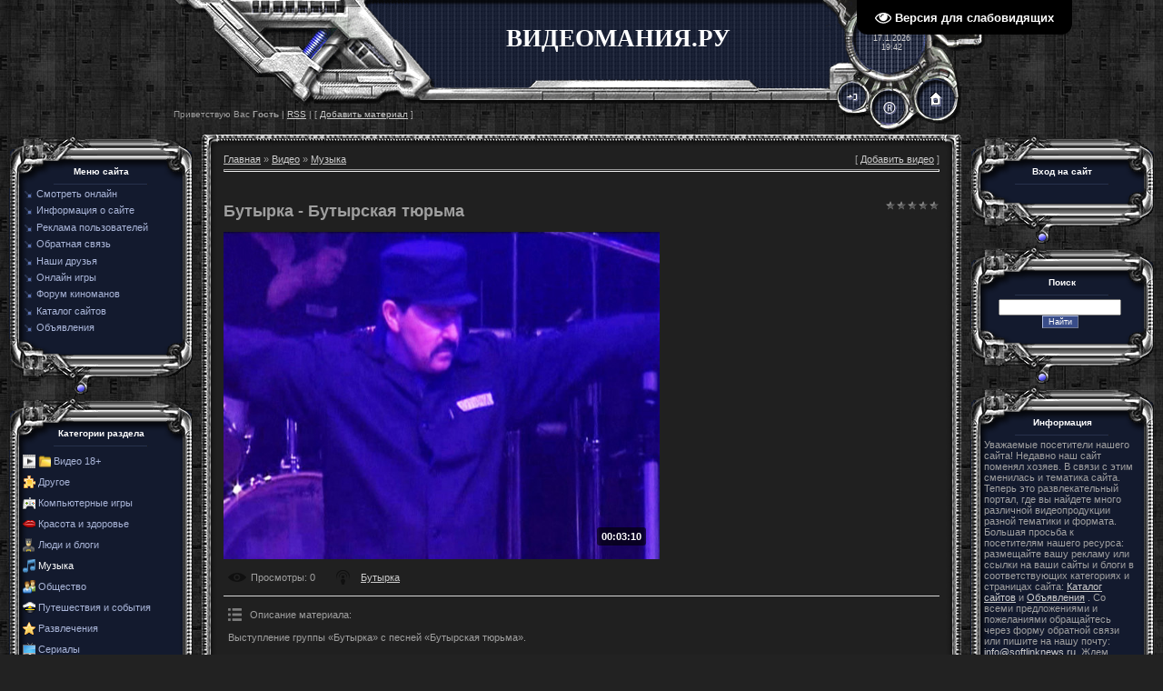

--- FILE ---
content_type: text/html; charset=UTF-8
request_url: https://www-business.ucoz.com/video/vip/5202/muzyka/butyrka_butyrskaja_tjurma
body_size: 16165
content:
<html>
<head>
<script type="text/javascript">
		var ucoz_rndid = 'bs1oCV';
		function uOnDomOrLater(f){
			if(document.readyState == 'loading') {
				if(document.addEventListener) {
					document.addEventListener('DOMContentLoaded',f);
				} else {
					window.attachEvent('onload',f);
				}
			} else {
				setTimeout(f,0);
			}
		}
	document.write('<div style="width:0px;height:0px;position:fixed;right:0px;top:0px;display:none;overflow:hidden;z-index:2147483640;margin:0;padding:0;background:none;" id="dVbs1oCV"></div>');
			var mscript=document.createElement('script');
			mscript.src="//"+location.hostname+"/?RRmFP4f29Nzgn%5E8I%3BEj3Lpd59qxgnyNC7dy%21Q7a5v3FjAfQdnW6pHXPs6QGkGrbcaAGR1a%5EJQnqmL%3BY7vDY0dCqTkTqSNQ7s%5EiRjWdlVsrt3t%21YyDieuUHzTqs%3Bjpm5DqKrP81Nz22BLaR%5EMWlGWlrxNE4Xhe01EIvNEsmH%5E824AeYAj";
			document.getElementsByTagName('head')[0].appendChild(mscript);
		    function resizeDiv(islasttry){
		        var WX,WY,BX,BY;
		        var o=document.getElementById("dVbs1oCV"),t,d;
		        if (!o) return;
		        if(typeof window.self_getsizes == 'function'){
		            var s=self_getsizes();
		            if(s.err==1 && !islasttry) return;
		            if(isNaN(s.BX)) s.BX==0;
		            if(isNaN(s.BY)) s.BY==0;
		            if(s.err==1){
		                if (!(t=document.getElementById("bannerXbs1oCV"))) return;
		                else s.BX=t.value;
		                if (!(t=document.getElementById("bannerYbs1oCV"))) return;
		                else s.BY=t.value;
		            }
		            BX=s.BX;
		            BY=s.BY;
		        }else{
		            if (!(t=document.getElementById("bannerXbs1oCV"))) return;
		            else BX=t.value;
		            if (!(t=document.getElementById("bannerYbs1oCV"))) return;
		            else BY=t.value;
		        }
		        if (!(t=document.getElementById("wrapperXbs1oCV"))) WX=0;
		        else WX=t.value;
		        if (!(t=document.getElementById("wrapperYbs1oCV"))) WY=0;
		        else WY=t.value;
		        d=document.getElementById("mainadsdvbs1oCV");
		        if(d){
		            if (BX<0) d.style.width="100%";
		            else if (BX>0) d.style.width=BX+"px";
		            if (BY<0) d.style.height="100%";
		            else if (BY>0) d.style.height=BY+"px";
		        }
		        BX=parseInt(BX)+parseInt(WX);
		        BY=parseInt(BY)+parseInt(WY);
		        if (BX<0) o.style.width="100%";
		        else if (BX>0) o.style.width=BX+"px";
		        if (BY<0) o.style.height="100%";
		        else if (BY>0) o.style.height=BY+"px";
		        o.style.display='';
		        return true;
		    }
		</script>
	<script type="text/javascript">new Image().src = "//counter.yadro.ru/hit;ucoznetdoubtful?r"+escape(document.referrer)+(screen&&";s"+screen.width+"*"+screen.height+"*"+(screen.colorDepth||screen.pixelDepth))+";u"+escape(document.URL)+";"+Date.now();</script>
	<script type="text/javascript">new Image().src = "//counter.yadro.ru/hit;ucoz_desktop_shady?r"+escape(document.referrer)+(screen&&";s"+screen.width+"*"+screen.height+"*"+(screen.colorDepth||screen.pixelDepth))+";u"+escape(document.URL)+";"+Date.now();</script>
<meta http-equiv="content-type" content="text/html; charset=UTF-8">
<title>Бутырка - Бутырская тюрьма - Музыка - Видео - Смотреть онлайн бесплатно</title>


<link type="text/css" rel="StyleSheet" href="/.s/src/css/641.css" />

	<link rel="stylesheet" href="/.s/src/base.min.css" />
	<link rel="stylesheet" href="/.s/src/layer3.min.css" />

	<script src="/.s/src/jquery-1.12.4.min.js"></script>
	
	<script src="/.s/src/uwnd.min.js"></script>
	<script src="//s761.ucoz.net/cgi/uutils.fcg?a=uSD&ca=2&ug=999&isp=0&r=0.324034286588557"></script>
	<link rel="stylesheet" href="/.s/src/ulightbox/ulightbox.min.css" />
	<link rel="stylesheet" href="/.s/src/social4.css" />
	<link rel="stylesheet" href="/.s/src/video.css" />
	<script src="/.s/src/ulightbox/ulightbox.min.js"></script>
	<script src="/.s/src/video_gfunc.js"></script>
	<script src="/.s/src/visually_impaired.min.js"></script>
	<script>
/* --- UCOZ-JS-DATA --- */
window.uCoz = {"uLightboxType":1,"language":"ru","module":"video","sign":{"7252":"Предыдущий","3125":"Закрыть","7287":"Перейти на страницу с фотографией.","5255":"Помощник","7253":"Начать слайд-шоу","5458":"Следующий","7254":"Изменить размер","7251":"Запрошенный контент не может быть загружен. Пожалуйста, попробуйте позже."},"country":"US","ssid":"236467700141604524033","site":{"id":"dwww-business","domain":null,"host":"www-business.ucoz.com"},"layerType":3};
/* --- UCOZ-JS-CODE --- */
	var uhe    = 2;
	var lng    = 'ru';
	var has    = 0;
	var imgs   = 1;
	var bg     = 1;
	var hwidth = 0;
	var bgs    = [1, 2 ];
	var fonts  = [18,20,22,24,26,28];
	var eyeSVG = '<?xml version="1.0" encoding="utf-8"?><svg width="18" height="18" viewBox="0 0 1750 1750" xmlns="http://www.w3.org/2000/svg"><path fill="#ffffff" d="M1664 960q-152-236-381-353 61 104 61 225 0 185-131.5 316.5t-316.5 131.5-316.5-131.5-131.5-316.5q0-121 61-225-229 117-381 353 133 205 333.5 326.5t434.5 121.5 434.5-121.5 333.5-326.5zm-720-384q0-20-14-34t-34-14q-125 0-214.5 89.5t-89.5 214.5q0 20 14 34t34 14 34-14 14-34q0-86 61-147t147-61q20 0 34-14t14-34zm848 384q0 34-20 69-140 230-376.5 368.5t-499.5 138.5-499.5-139-376.5-368q-20-35-20-69t20-69q140-229 376.5-368t499.5-139 499.5 139 376.5 368q20 35 20 69z"/></svg>';
	jQuery(function ($) {
		document.body.insertAdjacentHTML('afterBegin', '<a id="uhvb" class="in-body top-right" style="background-color:#000000; color:#ffffff; " href="javascript:;" onclick="uvcl();" itemprop="copy">'+eyeSVG+' <b>Версия для слабовидящих</b></a>');
		uhpv(has);
	});
	

		function eRateEntry(select, id, a = 65, mod = 'video', mark = +select.value, path = '', ajax, soc) {
			if (mod == 'shop') { path = `/${ id }/edit`; ajax = 2; }
			( !!select ? confirm(select.selectedOptions[0].textContent.trim() + '?') : true )
			&& _uPostForm('', { type:'POST', url:'/' + mod + path, data:{ a, id, mark, mod, ajax, ...soc } });
		}

		function updateRateControls(id, newRate) {
			let entryItem = self['entryID' + id] || self['comEnt' + id];
			let rateWrapper = entryItem.querySelector('.u-rate-wrapper');
			if (rateWrapper && newRate) rateWrapper.innerHTML = newRate;
			if (entryItem) entryItem.querySelectorAll('.u-rate-btn').forEach(btn => btn.remove())
		}

		var usrarids = {};
		function ustarrating(id, mark, o_type = 'vi') {
			if (!usrarids[id] && mark) {
				usrarids[id] = 1;
				$('.u-star-li-' + id).hide();
				_uPostForm('', { type:'POST', url:'/video/', data:{ a:65, id, mark, o_type } });
			}
		}
 function uSocialLogin(t) {
			var params = {"yandex":{"width":870,"height":515},"facebook":{"height":520,"width":950},"ok":{"height":390,"width":710},"google":{"height":600,"width":700},"vkontakte":{"height":400,"width":790}};
			var ref = escape(location.protocol + '//' + ('www-business.ucoz.com' || location.hostname) + location.pathname + ((location.hash ? ( location.search ? location.search + '&' : '?' ) + 'rnd=' + Date.now() + location.hash : ( location.search || '' ))));
			window.open('/'+t+'?ref='+ref,'conwin','width='+params[t].width+',height='+params[t].height+',status=1,resizable=1,left='+parseInt((screen.availWidth/2)-(params[t].width/2))+',top='+parseInt((screen.availHeight/2)-(params[t].height/2)-20)+'screenX='+parseInt((screen.availWidth/2)-(params[t].width/2))+',screenY='+parseInt((screen.availHeight/2)-(params[t].height/2)-20));
			return false;
		}
		function TelegramAuth(user){
			user['a'] = 9; user['m'] = 'telegram';
			_uPostForm('', {type: 'POST', url: '/index/sub', data: user});
		}
function loginPopupForm(params = {}) { new _uWnd('LF', ' ', -250, -100, { closeonesc:1, resize:1 }, { url:'/index/40' + (params.urlParams ? '?'+params.urlParams : '') }) }
/* --- UCOZ-JS-END --- */
</script>

	<style>.UhideBlock{display:none; }</style>
</head>

<body style="background:url('/.s/t/641/1.gif') #222222; margin:0px; padding:0px;">
<div id="utbr8214" rel="s761"></div>
<map name="map1"><area href="http://www-business.ucoz.com/" shape=rect coords="20,17,32,30" alt="Главная"></map>
<map name="map2"><area href="" shape=rect coords="16,25,26,41" alt="Мой профиль"></map>
<map name="map3"><area href="/register" shape=rect coords="14,27,27,41" alt="Регистрация"></map>
<map name="map4"><area href="/index/10" shape=rect coords="23,18,35,25" alt="Выход"></map>
<map name="map5"><area href="javascript:;" rel="nofollow" onclick="loginPopupForm(); return false;" shape=rect coords="23,18,35,25" alt="Вход"></map>


<!--U1AHEADER1Z--><table border="0" cellpadding="0" cellspacing="0" width="100%"><tbody><tr><td align="center" width="100%"><table border="0" cellpadding="0" cellspacing="0">
<tbody><tr>
<td height="85" width="261"><img src="/.s/t/641/2.gif" border="0"></td>
<td style="background:url('/.s/t/641/3.gif');" align="center" width="457"><span style="color:#FFFFFF;font:20pt bold Verdana,Tahoma;"><b><!-- <logo> -->ВИДЕОМАНИЯ.РУ<!-- </logo> --></b></span></td>
<td style="background:url('/.s/t/641/4.gif');font-size:9px;padding-right:35px;"><div style="color:#CCCCCC;text-align:center;">Суббота<br>17.1.2026<br>19:42</div></td>
</tr>
<tr><td colspan="2" style="background:url('/.s/t/641/5.gif');font-size:10px; padding-top:30px;" height="63" width="718"><!--<s5212>-->Приветствую Вас<!--</s>--> <b>Гость</b> | <a href="/video/virss">RSS</a> | [ <a href="http://softlinknews.ru/news/0-0-0-0-1" target="_blank">Добавить материал</a> ]<div><br></div></td>
<td style="background:url('/.s/t/641/6.gif');" height="63" width="180"><img src="/.s/t/641/8.gif" border="0" usemap="#map5" alt="Вход"><img src="/.s/t/641/10.gif" border="0" usemap="#map3" alt="Регистрация"><img src="/.s/t/641/11.gif" usemap="#map1" alt="Главная" border="0"></td>
</tr>
</tbody></table></td></tr></tbody></table><!--/U1AHEADER1Z-->

<table cellpadding="0" cellspacing="0" border="0" width="100%" style="padding: 0 10px;"><tr><td width="100%" align="center">

<!-- <middle> -->
<table border="0" cellpadding="0" cellspacing="0" width="100%">
<tr>
<td valign="top" width="202">
<!--U1CLEFTER1Z-->
<!-- <block1> -->

<table border="0" cellpadding="0" cellspacing="0" width="202">
<tr><td height="59" style="background:url('/.s/t/641/12.gif');color:#FFFFFF;padding-top:35px;font-size:10px;" align="center" valign="top"><b><!-- <bt> --><!--<s5184>-->Меню сайта<!--</s>--><!-- </bt> --></b></td></tr>
<tr><td style="background:url('/.s/t/641/13.gif') #131A2E;padding:0 20px 0 15px;"><!-- <bc> --><div id="uMenuDiv1" class="uMenuV" style="position:relative;"><ul class="uMenuRoot">
<li><div class="umn-tl"><div class="umn-tr"><div class="umn-tc"></div></div></div><div class="umn-ml"><div class="umn-mr"><div class="umn-mc"><div class="uMenuItem"><a href="http://www-business.ucoz.com/"><span>Смотреть онлайн</span></a></div></div></div></div><div class="umn-bl"><div class="umn-br"><div class="umn-bc"><div class="umn-footer"></div></div></div></div></li>
<li><div class="umn-tl"><div class="umn-tr"><div class="umn-tc"></div></div></div><div class="umn-ml"><div class="umn-mr"><div class="umn-mc"><div class="uMenuItem"><a href="http://www-business.ucoz.com/index/0-2"><span>Информация о сайте</span></a></div></div></div></div><div class="umn-bl"><div class="umn-br"><div class="umn-bc"><div class="umn-footer"></div></div></div></div></li>
<li><div class="umn-tl"><div class="umn-tr"><div class="umn-tc"></div></div></div><div class="umn-ml"><div class="umn-mr"><div class="umn-mc"><div class="uMenuItem"><a href="http://www-business.ucoz.com/publ/"><span>Реклама пользователей</span></a></div></div></div></div><div class="umn-bl"><div class="umn-br"><div class="umn-bc"><div class="umn-footer"></div></div></div></div></li>
<li><div class="umn-tl"><div class="umn-tr"><div class="umn-tc"></div></div></div><div class="umn-ml"><div class="umn-mr"><div class="umn-mc"><div class="uMenuItem"><a href="http://www-business.ucoz.com/index/0-3"><span>Обратная связь</span></a></div></div></div></div><div class="umn-bl"><div class="umn-br"><div class="umn-bc"><div class="umn-footer"></div></div></div></div></li>
<li><div class="umn-tl"><div class="umn-tr"><div class="umn-tc"></div></div></div><div class="umn-ml"><div class="umn-mr"><div class="umn-mc"><div class="uMenuItem"><a href="http://www-business.ucoz.com/index/0-5"><span>Наши друзья</span></a></div></div></div></div><div class="umn-bl"><div class="umn-br"><div class="umn-bc"><div class="umn-footer"></div></div></div></div></li>
<li><div class="umn-tl"><div class="umn-tr"><div class="umn-tc"></div></div></div><div class="umn-ml"><div class="umn-mr"><div class="umn-mc"><div class="uMenuItem"><a href="/stuff/"><span>Онлайн игры</span></a></div></div></div></div><div class="umn-bl"><div class="umn-br"><div class="umn-bc"><div class="umn-footer"></div></div></div></div></li>
<li><div class="umn-tl"><div class="umn-tr"><div class="umn-tc"></div></div></div><div class="umn-ml"><div class="umn-mr"><div class="umn-mc"><div class="uMenuItem"><a href="/forum"><span>Форум киноманов</span></a></div></div></div></div><div class="umn-bl"><div class="umn-br"><div class="umn-bc"><div class="umn-footer"></div></div></div></div></li>
<li><div class="umn-tl"><div class="umn-tr"><div class="umn-tc"></div></div></div><div class="umn-ml"><div class="umn-mr"><div class="umn-mc"><div class="uMenuItem"><a href="http://softlinknews.ru/dir/"><span>Каталог сайтов</span></a></div></div></div></div><div class="umn-bl"><div class="umn-br"><div class="umn-bc"><div class="umn-footer"></div></div></div></div></li>
<li><div class="umn-tl"><div class="umn-tr"><div class="umn-tc"></div></div></div><div class="umn-ml"><div class="umn-mr"><div class="umn-mc"><div class="uMenuItem"><a href="http://softlinknews.ru/board/"><span>Объявления</span></a></div></div></div></div><div class="umn-bl"><div class="umn-br"><div class="umn-bc"><div class="umn-footer"></div></div></div></div></li></ul></div><script>$(function(){_uBuildMenu('#uMenuDiv1',0,document.location.href+'/','uMenuItemA','uMenuArrow',2500);})</script><!-- </bc> --></td></tr>
<tr><td><img src="/.s/t/641/14.gif" border="0"></td>
</table>

<!-- </block1> -->

<!-- <block2> -->

<!-- </block2> -->

<!-- <block3> -->

<table border="0" cellpadding="0" cellspacing="0" width="202">
<tr><td height="59" style="background:url('/.s/t/641/12.gif');color:#FFFFFF;padding-top:35px;font-size:10px;" align="center" valign="top"><b><!-- <bt> --><!--<s5351>-->Категории раздела<!--</s>--><!-- </bt> --></b></td></tr>
<tr><td style="background:url('/.s/t/641/13.gif') #131A2E;padding:0 20px 0 15px;"><!-- <bc> -->
	<div id="video_category_block" style='width:auto'>
	<div id="video_category_top" style="background:right top no-repeat">
		
		<div id="video_category_row15" class='category_row'>
			<div id="video_category_row15_wrapper"  class='category_row_wrapper'>
				<div id="video_category_row15_preicon" style="background-image:url(/.s/img/vi/deficon/def_cat.png); background-position: 1% 50%;cursor:default;" class="category_row_img">&nbsp;&nbsp;&nbsp;&nbsp;</div>
				<div id="video_category_row15_trigger" style="background-image:url(/.s/img/vi/deficon/c_p.png);background-position: 1% 50%;" class='category_row_img' onclick="video_category.tr_group(15,0)">&nbsp;&nbsp;&nbsp;&nbsp;</div>
				<div id="video_category_row15_name" class='category_row_text'>
					<a class='catName' href="/video/vic/video_18" >Видео 18+</a>
				</div>
				
			</div>
		</div><div id="video_category_15" class="category_block" style=padding-left:32px;>
		<div id="video_category_row16" class='category_row'>
			<div id="video_category_row16_wrapper"  class='category_row_wrapper'>
				
				
				<div id="video_category_row16_name" class='category_row_text'>
					<a class='catName' href="/video/vic/video_18/seks_s_molodymi_devushkami" >Секс с молодыми девушками</a>
				</div>
				
			</div>
		</div>
		<div id="video_category_row17" class='category_row'>
			<div id="video_category_row17_wrapper"  class='category_row_wrapper'>
				
				
				<div id="video_category_row17_name" class='category_row_text'>
					<a class='catName' href="/video/vic/video_18/ehrotika_bez_cenzury" >Эротика (без цензуры)</a>
				</div>
				
			</div>
		</div></div>
		<div id="video_category_row14" class='category_row'>
			<div id="video_category_row14_wrapper"  class='category_row_wrapper'>
				<div id="video_category_row14_preicon" style="background-image:url(/.s/img/vi/deficon/def_14.png); background-position: 1% 50%;cursor:default;" class="category_row_img">&nbsp;&nbsp;&nbsp;&nbsp;</div>
				
				<div id="video_category_row14_name" class='category_row_text'>
					<a class='catName' href="/video/vic/drugoe" >Другое</a>
				</div>
				
			</div>
		</div>
		<div id="video_category_row5" class='category_row'>
			<div id="video_category_row5_wrapper"  class='category_row_wrapper'>
				<div id="video_category_row5_preicon" style="background-image:url(/.s/img/vi/deficon/def_5.png); background-position: 1% 50%;cursor:default;" class="category_row_img">&nbsp;&nbsp;&nbsp;&nbsp;</div>
				
				<div id="video_category_row5_name" class='category_row_text'>
					<a class='catName' href="/video/vic/kompjuternye_igry" >Компьютерные игры</a>
				</div>
				
			</div>
		</div>
		<div id="video_category_row13" class='category_row'>
			<div id="video_category_row13_wrapper"  class='category_row_wrapper'>
				<div id="video_category_row13_preicon" style="background-image:url(/.s/img/vi/deficon/def_13.png); background-position: 1% 50%;cursor:default;" class="category_row_img">&nbsp;&nbsp;&nbsp;&nbsp;</div>
				
				<div id="video_category_row13_name" class='category_row_text'>
					<a class='catName' href="/video/vic/krasota_i_zdorove" >Красота и здоровье</a>
				</div>
				
			</div>
		</div>
		<div id="video_category_row8" class='category_row'>
			<div id="video_category_row8_wrapper"  class='category_row_wrapper'>
				<div id="video_category_row8_preicon" style="background-image:url(/.s/img/vi/deficon/def_8.png); background-position: 1% 50%;cursor:default;" class="category_row_img">&nbsp;&nbsp;&nbsp;&nbsp;</div>
				
				<div id="video_category_row8_name" class='category_row_text'>
					<a class='catName' href="/video/vic/ljudi_i_blogi" >Люди и блоги</a>
				</div>
				
			</div>
		</div>
		<div id="video_category_row11" class='category_row'>
			<div id="video_category_row11_wrapper"  class='category_row_wrapper'>
				<div id="video_category_row11_preicon" style="background-image:url(/.s/img/vi/deficon/def_11.png); background-position: 1% 50%;cursor:default;" class="category_row_img">&nbsp;&nbsp;&nbsp;&nbsp;</div>
				
				<div id="video_category_row11_name" class='category_row_text'>
					<a class='catNameActive' href="/video/vic/muzyka" >Музыка</a>
				</div>
				
			</div>
		</div>
		<div id="video_category_row7" class='category_row'>
			<div id="video_category_row7_wrapper"  class='category_row_wrapper'>
				<div id="video_category_row7_preicon" style="background-image:url(/.s/img/vi/deficon/def_7.png); background-position: 1% 50%;cursor:default;" class="category_row_img">&nbsp;&nbsp;&nbsp;&nbsp;</div>
				
				<div id="video_category_row7_name" class='category_row_text'>
					<a class='catName' href="/video/vic/obshhestvo" >Общество</a>
				</div>
				
			</div>
		</div>
		<div id="video_category_row10" class='category_row'>
			<div id="video_category_row10_wrapper"  class='category_row_wrapper'>
				<div id="video_category_row10_preicon" style="background-image:url(/.s/img/vi/deficon/def_10.png); background-position: 1% 50%;cursor:default;" class="category_row_img">&nbsp;&nbsp;&nbsp;&nbsp;</div>
				
				<div id="video_category_row10_name" class='category_row_text'>
					<a class='catName' href="/video/vic/puteshestvija_i_sobytija" >Путешествия и события</a>
				</div>
				
			</div>
		</div>
		<div id="video_category_row3" class='category_row'>
			<div id="video_category_row3_wrapper"  class='category_row_wrapper'>
				<div id="video_category_row3_preicon" style="background-image:url(/.s/img/vi/deficon/def_3.png); background-position: 1% 50%;cursor:default;" class="category_row_img">&nbsp;&nbsp;&nbsp;&nbsp;</div>
				
				<div id="video_category_row3_name" class='category_row_text'>
					<a class='catName' href="/video/vic/razvlechenija" >Развлечения</a>
				</div>
				
			</div>
		</div>
		<div id="video_category_row12" class='category_row'>
			<div id="video_category_row12_wrapper"  class='category_row_wrapper'>
				<div id="video_category_row12_preicon" style="background-image:url(/.s/img/vi/deficon/def_12.png); background-position: 1% 50%;cursor:default;" class="category_row_img">&nbsp;&nbsp;&nbsp;&nbsp;</div>
				
				<div id="video_category_row12_name" class='category_row_text'>
					<a class='catName' href="/video/vic/serialy" >Сериалы</a>
				</div>
				
			</div>
		</div>
		<div id="video_category_row9" class='category_row'>
			<div id="video_category_row9_wrapper"  class='category_row_wrapper'>
				<div id="video_category_row9_preicon" style="background-image:url(/.s/img/vi/deficon/def_9.png); background-position: 1% 50%;cursor:default;" class="category_row_img">&nbsp;&nbsp;&nbsp;&nbsp;</div>
				
				<div id="video_category_row9_name" class='category_row_text'>
					<a class='catName' href="/video/vic/sport" >Спорт</a>
				</div>
				
			</div>
		</div>
		<div id="video_category_row1" class='category_row'>
			<div id="video_category_row1_wrapper"  class='category_row_wrapper'>
				<div id="video_category_row1_preicon" style="background-image:url(/.s/img/vi/deficon/def_1.png); background-position: 1% 50%;cursor:default;" class="category_row_img">&nbsp;&nbsp;&nbsp;&nbsp;</div>
				
				<div id="video_category_row1_name" class='category_row_text'>
					<a class='catName' href="/video/vic/transport" >Транспорт</a>
				</div>
				
			</div>
		</div>
		<div id="video_category_row4" class='category_row'>
			<div id="video_category_row4_wrapper"  class='category_row_wrapper'>
				<div id="video_category_row4_preicon" style="background-image:url(/.s/img/vi/deficon/def_4.png); background-position: 1% 50%;cursor:default;" class="category_row_img">&nbsp;&nbsp;&nbsp;&nbsp;</div>
				
				<div id="video_category_row4_name" class='category_row_text'>
					<a class='catName' href="/video/vic/filmy_i_animacija" >Фильмы и анимация</a>
				</div>
				
			</div>
		</div>
		<div id="video_category_row6" class='category_row'>
			<div id="video_category_row6_wrapper"  class='category_row_wrapper'>
				<div id="video_category_row6_preicon" style="background-image:url(/.s/img/vi/deficon/def_6.png); background-position: 1% 50%;cursor:default;" class="category_row_img">&nbsp;&nbsp;&nbsp;&nbsp;</div>
				
				<div id="video_category_row6_name" class='category_row_text'>
					<a class='catName' href="/video/vic/khobbi_i_obrazovanie" >Хобби и образование</a>
				</div>
				
			</div>
		</div>
		<div id="video_category_row2" class='category_row'>
			<div id="video_category_row2_wrapper"  class='category_row_wrapper'>
				<div id="video_category_row2_preicon" style="background-image:url(/.s/img/vi/deficon/def_2.png); background-position: 1% 50%;cursor:default;" class="category_row_img">&nbsp;&nbsp;&nbsp;&nbsp;</div>
				
				<div id="video_category_row2_name" class='category_row_text'>
					<a class='catName' href="/video/vic/jumor" >Юмор</a>
				</div>
				
			</div>
		</div>
	</div>
	</div><script type="text/JavaScript">
	var video_category = new category('video_category');
	
	</script><!-- </bc> --></td></tr>
<tr><td><img src="/.s/t/641/14.gif" border="0"></td>
</table>

<!-- </block3> -->

<!-- <block4> -->

<table border="0" cellpadding="0" cellspacing="0" width="202">
<tr><td height="59" style="background:url('/.s/t/641/12.gif');color:#FFFFFF;padding-top:35px;font-size:10px;" align="center" valign="top"><b><!-- <bt> --><!--<s6439>-->Категории каналов<!--</s>--><!-- </bt> --></b></td></tr>
<tr><td style="background:url('/.s/t/641/13.gif') #131A2E;padding:0 20px 0 15px;"><!-- <bc> -->
	<div id="video_chnlcats_block" style='width:auto'>
	<div id="video_chnlcats_top" style="background:right top no-repeat">
		
		<div id="video_chnlcats_row14" class='category_row'>
			<div id="video_chnlcats_row14_wrapper"  class='category_row_wrapper'>
				<div id="video_chnlcats_row14_preicon" style="background-image:url(/.s/img/vi/deficon/def_14.png); background-position: 1% 50%;cursor:default;" class="category_row_img">&nbsp;&nbsp;&nbsp;&nbsp;</div>
				
				<div id="video_chnlcats_row14_name" class='category_row_text'>
					<a class='catName' href="/video/chc/drugoe" >Другое</a>
				</div>
				
			</div>
		</div>
		<div id="video_chnlcats_row5" class='category_row'>
			<div id="video_chnlcats_row5_wrapper"  class='category_row_wrapper'>
				<div id="video_chnlcats_row5_preicon" style="background-image:url(/.s/img/vi/deficon/def_5.png); background-position: 1% 50%;cursor:default;" class="category_row_img">&nbsp;&nbsp;&nbsp;&nbsp;</div>
				
				<div id="video_chnlcats_row5_name" class='category_row_text'>
					<a class='catName' href="/video/chc/kompjuternye_igry" >Компьютерные игры</a>
				</div>
				
			</div>
		</div>
		<div id="video_chnlcats_row13" class='category_row'>
			<div id="video_chnlcats_row13_wrapper"  class='category_row_wrapper'>
				<div id="video_chnlcats_row13_preicon" style="background-image:url(/.s/img/vi/deficon/def_13.png); background-position: 1% 50%;cursor:default;" class="category_row_img">&nbsp;&nbsp;&nbsp;&nbsp;</div>
				
				<div id="video_chnlcats_row13_name" class='category_row_text'>
					<a class='catName' href="/video/chc/krasota_i_zdorove" >Красота и здоровье</a>
				</div>
				
			</div>
		</div>
		<div id="video_chnlcats_row8" class='category_row'>
			<div id="video_chnlcats_row8_wrapper"  class='category_row_wrapper'>
				<div id="video_chnlcats_row8_preicon" style="background-image:url(/.s/img/vi/deficon/def_8.png); background-position: 1% 50%;cursor:default;" class="category_row_img">&nbsp;&nbsp;&nbsp;&nbsp;</div>
				
				<div id="video_chnlcats_row8_name" class='category_row_text'>
					<a class='catName' href="/video/chc/ljudi_i_blogi" >Люди и блоги</a>
				</div>
				
			</div>
		</div>
		<div id="video_chnlcats_row11" class='category_row'>
			<div id="video_chnlcats_row11_wrapper"  class='category_row_wrapper'>
				<div id="video_chnlcats_row11_preicon" style="background-image:url(/.s/img/vi/deficon/def_11.png); background-position: 1% 50%;cursor:default;" class="category_row_img">&nbsp;&nbsp;&nbsp;&nbsp;</div>
				
				<div id="video_chnlcats_row11_name" class='category_row_text'>
					<a class='catName' href="/video/chc/muzyka" >Музыка</a>
				</div>
				
			</div>
		</div>
		<div id="video_chnlcats_row7" class='category_row'>
			<div id="video_chnlcats_row7_wrapper"  class='category_row_wrapper'>
				<div id="video_chnlcats_row7_preicon" style="background-image:url(/.s/img/vi/deficon/def_7.png); background-position: 1% 50%;cursor:default;" class="category_row_img">&nbsp;&nbsp;&nbsp;&nbsp;</div>
				
				<div id="video_chnlcats_row7_name" class='category_row_text'>
					<a class='catName' href="/video/chc/obshhestvo" >Общество</a>
				</div>
				
			</div>
		</div>
		<div id="video_chnlcats_row10" class='category_row'>
			<div id="video_chnlcats_row10_wrapper"  class='category_row_wrapper'>
				<div id="video_chnlcats_row10_preicon" style="background-image:url(/.s/img/vi/deficon/def_10.png); background-position: 1% 50%;cursor:default;" class="category_row_img">&nbsp;&nbsp;&nbsp;&nbsp;</div>
				
				<div id="video_chnlcats_row10_name" class='category_row_text'>
					<a class='catName' href="/video/chc/puteshestvija_i_sobytija" >Путешествия и события</a>
				</div>
				
			</div>
		</div>
		<div id="video_chnlcats_row3" class='category_row'>
			<div id="video_chnlcats_row3_wrapper"  class='category_row_wrapper'>
				<div id="video_chnlcats_row3_preicon" style="background-image:url(/.s/img/vi/deficon/def_3.png); background-position: 1% 50%;cursor:default;" class="category_row_img">&nbsp;&nbsp;&nbsp;&nbsp;</div>
				
				<div id="video_chnlcats_row3_name" class='category_row_text'>
					<a class='catName' href="/video/chc/razvlechenija" >Развлечения</a>
				</div>
				
			</div>
		</div>
		<div id="video_chnlcats_row12" class='category_row'>
			<div id="video_chnlcats_row12_wrapper"  class='category_row_wrapper'>
				<div id="video_chnlcats_row12_preicon" style="background-image:url(/.s/img/vi/deficon/def_12.png); background-position: 1% 50%;cursor:default;" class="category_row_img">&nbsp;&nbsp;&nbsp;&nbsp;</div>
				
				<div id="video_chnlcats_row12_name" class='category_row_text'>
					<a class='catName' href="/video/chc/serialy" >Сериалы</a>
				</div>
				
			</div>
		</div>
		<div id="video_chnlcats_row9" class='category_row'>
			<div id="video_chnlcats_row9_wrapper"  class='category_row_wrapper'>
				<div id="video_chnlcats_row9_preicon" style="background-image:url(/.s/img/vi/deficon/def_9.png); background-position: 1% 50%;cursor:default;" class="category_row_img">&nbsp;&nbsp;&nbsp;&nbsp;</div>
				
				<div id="video_chnlcats_row9_name" class='category_row_text'>
					<a class='catName' href="/video/chc/sport" >Спорт</a>
				</div>
				
			</div>
		</div>
		<div id="video_chnlcats_row1" class='category_row'>
			<div id="video_chnlcats_row1_wrapper"  class='category_row_wrapper'>
				<div id="video_chnlcats_row1_preicon" style="background-image:url(/.s/img/vi/deficon/def_1.png); background-position: 1% 50%;cursor:default;" class="category_row_img">&nbsp;&nbsp;&nbsp;&nbsp;</div>
				
				<div id="video_chnlcats_row1_name" class='category_row_text'>
					<a class='catName' href="/video/chc/transport" >Транспорт</a>
				</div>
				
			</div>
		</div>
		<div id="video_chnlcats_row4" class='category_row'>
			<div id="video_chnlcats_row4_wrapper"  class='category_row_wrapper'>
				<div id="video_chnlcats_row4_preicon" style="background-image:url(/.s/img/vi/deficon/def_4.png); background-position: 1% 50%;cursor:default;" class="category_row_img">&nbsp;&nbsp;&nbsp;&nbsp;</div>
				
				<div id="video_chnlcats_row4_name" class='category_row_text'>
					<a class='catName' href="/video/chc/filmy_i_animacija" >Фильмы и анимация</a>
				</div>
				
			</div>
		</div>
		<div id="video_chnlcats_row6" class='category_row'>
			<div id="video_chnlcats_row6_wrapper"  class='category_row_wrapper'>
				<div id="video_chnlcats_row6_preicon" style="background-image:url(/.s/img/vi/deficon/def_6.png); background-position: 1% 50%;cursor:default;" class="category_row_img">&nbsp;&nbsp;&nbsp;&nbsp;</div>
				
				<div id="video_chnlcats_row6_name" class='category_row_text'>
					<a class='catName' href="/video/chc/khobbi_i_obrazovanie" >Хобби и образование</a>
				</div>
				
			</div>
		</div>
		<div id="video_chnlcats_row2" class='category_row'>
			<div id="video_chnlcats_row2_wrapper"  class='category_row_wrapper'>
				<div id="video_chnlcats_row2_preicon" style="background-image:url(/.s/img/vi/deficon/def_2.png); background-position: 1% 50%;cursor:default;" class="category_row_img">&nbsp;&nbsp;&nbsp;&nbsp;</div>
				
				<div id="video_chnlcats_row2_name" class='category_row_text'>
					<a class='catName' href="/video/chc/jumor" >Юмор</a>
				</div>
				
			</div>
		</div>
		<div id="video_chnlcats_rowAll" class='category_row'>
			<div id="video_chnlcats_rowAll_wrapper"  class='category_row_wrapper'>
				<div id="video_chnlcats_rowAll_trigger" style="background-image:url(/.s/img/vi/deficon/all_ch.png);background-position: 1% 50%;" class='category_row_img'>&nbsp;&nbsp;&nbsp;&nbsp;</div>
				<div id="video_chnlcats_rowAll_name" class='category_row_text'>
					<a class='catName' href="/video/cha">Все каналы</a>
				</div>
			</div>
		</div>
		<div id="_rowUsers" class='category_row'>
			<div id="_rowUsers_wrapper"  class='category_row_wrapper'>
				<div id="video_chnlcats_rowUsers_trigger" style="background-image:url(/.s/img/vi/deficon/u_ch.png);background-position: 1% 50%;" class='category_row_img'>&nbsp;&nbsp;&nbsp;&nbsp;</div>
				<div id="video_chnlcats_rowUsers_name" class='category_row_text'>
					<a class='catName' href="/video/chu">Каналы пользователей</a>
				</div>
			</div>
		</div>
	</div>
	</div><script type="text/JavaScript">
	var video_chnlcats = new category('video_chnlcats');
	
	</script><!-- </bc> --></td></tr>
<tr><td><img src="/.s/t/641/14.gif" border="0"></td>
</table>

<!-- </block4> -->

<!-- <block5> -->

<!-- </block5> -->

<!-- <block6> -->

<table border="0" cellpadding="0" cellspacing="0" width="202">
<tr><td height="59" style="background:url('/.s/t/641/12.gif');color:#FFFFFF;padding-top:35px;font-size:10px;" align="center" valign="top"><b><!-- <bt> --><!--<s5207>-->Наш опрос<!--</s>--><!-- </bt> --></b></td></tr>
<tr><td style="background:url('/.s/t/641/13.gif') #131A2E;padding:0 20px 0 15px;"><!-- <bc> --><script>function pollnow840(){document.getElementById('PlBtn840').disabled=true;_uPostForm('pollform840',{url:'/poll/',type:'POST'});}function polll840(id,i){_uPostForm('',{url:'/poll/'+id+'-1-'+i+'-840',type:'GET'});}</script><div id="pollBlock840"><form id="pollform840" onsubmit="pollnow840();return false;">
			<div class="pollBlock">
				<div class="pollQue"><b>Оцените наш сайт</b></div>
				<div class="pollAns"><div class="answer"><input id="a8401" type="radio" name="answer" value="1" style="vertical-align:middle;" /> <label style="vertical-align:middle;display:inline;" for="a8401">Отлично</label></div>
<div class="answer"><input id="a8402" type="radio" name="answer" value="2" style="vertical-align:middle;" /> <label style="vertical-align:middle;display:inline;" for="a8402">Хорошо</label></div>
<div class="answer"><input id="a8403" type="radio" name="answer" value="3" style="vertical-align:middle;" /> <label style="vertical-align:middle;display:inline;" for="a8403">Неплохо</label></div>
<div class="answer"><input id="a8404" type="radio" name="answer" value="4" style="vertical-align:middle;" /> <label style="vertical-align:middle;display:inline;" for="a8404">Плохо</label></div>
<div class="answer"><input id="a8405" type="radio" name="answer" value="5" style="vertical-align:middle;" /> <label style="vertical-align:middle;display:inline;" for="a8405">Ужасно</label></div>

					<div id="pollSbm840" class="pollButton"><input class="pollBut" id="PlBtn840" type="submit" value="Оценить" /></div>
					<input type="hidden" name="ssid" value="236467700141604524033" />
					<input type="hidden" name="id"   value="1" />
					<input type="hidden" name="a"    value="1" />
					<input type="hidden" name="ajax" value="840" /></div>
				<div class="pollLnk"> <a href="javascript:;" rel="nofollow" onclick="new _uWnd('PollR','Результаты опроса',660,200,{closeonesc:1,maxh:400},{url:'/poll/1'});return false;">Результаты</a> | <a href="javascript:;" rel="nofollow" onclick="new _uWnd('PollA','Архив опросов',660,250,{closeonesc:1,maxh:400,max:1,min:1},{url:'/poll/0-2'});return false;">Архив опросов</a> </div>
				<div class="pollTot">Всего ответов: <b>18</b></div>
			</div></form></div><!-- </bc> --></td></tr>
<tr><td><img src="/.s/t/641/14.gif" border="0"></td>
</table>

<!-- </block6> -->

<!-- <block7> -->
<table border="0" cellpadding="0" cellspacing="0" width="202">
<tr><td height="59" style="background:url('/.s/t/641/12.gif');color:#FFFFFF;padding-top:35px;font-size:10px;" align="center" valign="top"><b><!-- <bt> --><!--<s5195>-->Статистика<!--</s>--><!-- </bt> --></b></td></tr>
<tr><td style="background:url('/.s/t/641/13.gif') #131A2E;padding:0 20px 0 15px;"><div align="center"><!-- <bc> --><center><a href="//yandex.ru/cy?base=0&amp;host=softlinknews.ru"><img src="//www.yandex.ru/cycounter?softlinknews.ru" width="88" height="31" alt="Индекс цитирования" border="0" /></a><p>
<!-- Yandex.Metrika informer --> <a href="https://metrika.yandex.ru/stat/?id=38287140&amp;from=informer" target="_blank" rel="nofollow"><img src="https://informer.yandex.ru/informer/38287140/3_1_FFFFFFFF_EFEFEFFF_0_pageviews" style="width:88px; height:31px; border:0;" alt="Яндекс.Метрика" title="Яндекс.Метрика: данные за сегодня (просмотры, визиты и уникальные посетители)" onclick="try{Ya.Metrika.informer({i:this,id:38287140,lang:'ru'});return false}catch(e){}" /></a> <!-- /Yandex.Metrika informer --> <!-- Yandex.Metrika counter --> <script type="text/javascript"> (function (d, w, c) { (w[c] = w[c] || []).push(function() { try { w.yaCounter38287140 = new Ya.Metrika({ id:38287140, clickmap:true, trackLinks:true, accurateTrackBounce:true, webvisor:true, trackHash:true, ecommerce:"dataLayer" }); } catch(e) { } }); var n = d.getElementsByTagName("script")[0], s = d.createElement("script"), f = function () { n.parentNode.insertBefore(s, n); }; s.type = "text/javascript"; s.async = true; s.src = "https://mc.yandex.ru/metrika/watch.js"; if (w.opera == "[object Opera]") { d.addEventListener("DOMContentLoaded", f, false); } else { f(); } })(document, window, "yandex_metrika_callbacks"); </script> <noscript><div><img src="https://mc.yandex.ru/watch/38287140" style="position:absolute; left:-9999px;" alt="" /></div></noscript> <!-- /Yandex.Metrika counter -->
<p><!-- Rating@Mail.ru counter -->
<script type="text/javascript">
var _tmr = window._tmr || (window._tmr = []);
_tmr.push({id: "1681341", type: "pageView", start: (new Date()).getTime()});
(function (d, w, id) {
 if (d.getElementById(id)) return;
 var ts = d.createElement("script"); ts.type = "text/javascript"; ts.async = true; ts.id = id;
 ts.src = (d.location.protocol == "https:" ? "https:" : "http:") + "//top-fwz1.mail.ru/js/code.js";
 var f = function () {var s = d.getElementsByTagName("script")[0]; s.parentNode.insertBefore(ts, s);};
 if (w.opera == "[object Opera]") { d.addEventListener("DOMContentLoaded", f, false); } else { f(); }
})(document, window, "topmailru-code");
</script><noscript><div style="position:absolute;left:-10000px;">
<img src="//top-fwz1.mail.ru/counter?id=1681341;js=na" style="border:0;" height="1" width="1" alt="Рейтинг@Mail.ru" />
</div></noscript>
<!-- //Rating@Mail.ru counter -->
<hr /><div class="tOnline" id="onl1">Онлайн всего: <b>1</b></div> <div class="gOnline" id="onl2">Гостей: <b>1</b></div> <div class="uOnline" id="onl3">Пользователей: <b>0</b></div></center><!-- </bc> --></div></td></tr>
<tr><td><img src="/.s/t/641/14.gif" border="0"></td>
</table>
<!-- </block7> -->
<!--/U1CLEFTER1Z-->
</td>

<td valign="top" style="padding:0 10px;">
<table border="0" cellpadding="0" cellspacing="0" width="100%">
<tr><td width="19" height="16"><img src="/.s/t/641/15.gif" border="0"></td><td style="background:url('/.s/t/641/16.gif');"></td><td width="19" height="16"><img src="/.s/t/641/17.gif" border="0"></td></tr>
<tr><td style="background:url('/.s/t/641/18.gif');"></td><td style="background:#202020;padding:5px;"><!-- <body> -->
<script>
//['original_img_url','org_width','org_height','resized_img_url','res_width','res_height']
var allEntImgs5202=[['//s761.ucoz.net/video/52/07315447.jpg','640','480','//s761.ucoz.net/video/52/07315447.jpg','200','150']];
</script>

	<script>
		function _bldCont(indx) {
			var bck=indx-1;var nxt=indx+1;
			if (bck<0){bck = allEntImgs5202.length-1;}
			if (nxt>=allEntImgs5202.length){nxt=0;}
			var imgs='';
			for (var i=0;i<allEntImgs5202.length;i++) {
				var img=i+1;
				if (allEntImgs5202[i][0].length<1){continue;}
				if (i == indx) {
					imgs += '<b class="pgSwchA">'+img+'</b> ';
				} else {
					imgs += '<a class="pgSwch" href="javascript:;" rel="nofollow" onclick="_bldCont('+i+');return false;">'+img+'</a> ';
				}
			}
			if (allEntImgs5202.length>1){imgs = '<a class="pgSwch" href="javascript:;" rel="nofollow" onclick="_bldCont('+bck+');return false;">&laquo; Back</a> '+imgs+'<a class="pgSwch" href="javascript:;" rel="nofollow" onclick="_bldCont('+nxt+');return false;">Next &raquo;</a> ';}
			var hght = parseInt(allEntImgs5202[indx][2]);
			_picsCont = '<div id="_prCont" style="position:relative;width:' + allEntImgs5202[indx][1] + 'px;height:' + hght.toString() + 'px;"><img alt="" border="0" width="' + allEntImgs5202[indx][1] + '" height="' + allEntImgs5202[indx][2] + '" src="' + allEntImgs5202[indx][0] + '"/><div align="center" style="padding:8px 0 5px 0;">'+imgs+'</div></div>';
			new _uWnd('wnd_prv',"Скриншоты",10,10,{popup:1,waitimages:300000,autosizewidth:1,hideonresize:1,autosize:1,fadetype:1,align:'center',min:0,max:0,resize:1},_picsCont);
		}
	</script>
<table border="0" cellpadding="0" cellspacing="0" width="100%">
<tr>
<td width="80%">
<a href="http://www-business.ucoz.com/"><!--<s5176>-->Главная<!--</s>--></a> &raquo; <a href="/video/"><!--<s5486>-->Видео<!--</s>--></a>&nbsp;&raquo;&nbsp;<a href="/video/vic/muzyka">Музыка</a></td>
<td align="right" style="white-space: nowrap;">[ <a href="/video/viadd/muzyka"><!--<s6496>-->Добавить видео<!--</s>--></a> ]</td>
</tr>
</table>
<hr />

<div class="v-entry-page">
<div class="vep-rating"><style>
		.u-star-ratingrateItem5202 {list-style:none;margin:0px;padding:0px;width:60px;height:12px;position:relative;background: url("/.s/img/stars/3/12.png") top left repeat-x;}
		.u-star-ratingrateItem5202 li{padding:0px;margin:0px;float:left;}
		.u-star-ratingrateItem5202 li a{display:block;width:12px;height:12px;line-height:12px;text-decoration:none;text-indent:-9000px;z-index:20;position:absolute;padding: 0px;overflow:hidden;}
		.u-star-ratingrateItem5202 li a:hover{background: url("/.s/img/stars/3/12.png") left center;z-index:2;left:0px;border:none;}
		.u-star-ratingrateItem5202 a.u-one-star{left:0px;}
		.u-star-ratingrateItem5202 a.u-one-star:hover{width:12px;}
		.u-star-ratingrateItem5202 a.u-two-stars{left:12px;}
		.u-star-ratingrateItem5202 a.u-two-stars:hover{width:24px;}
		.u-star-ratingrateItem5202 a.u-three-stars{left:24px;}
		.u-star-ratingrateItem5202 a.u-three-stars:hover{width:36px;}
		.u-star-ratingrateItem5202 a.u-four-stars{left:36px;}
		.u-star-ratingrateItem5202 a.u-four-stars:hover{width:48px;}
		.u-star-ratingrateItem5202 a.u-five-stars{left:48px;}
		.u-star-ratingrateItem5202 a.u-five-stars:hover{width:60px;}
		.u-star-ratingrateItem5202 li.u-current-rating{top:0 !important; left:0 !important;margin:0 !important;padding:0 !important;outline:none;background: url("/.s/img/stars/3/12.png") left bottom;position: absolute;height:12px !important;line-height:12px !important;display:block;text-indent:-9000px;z-index:1;}
		</style>
	<ul id="uStarRating5202" class="u-star-ratingrateItem5202" title="">
	<li class="u-current-rating" id="uCurStarRating5202" style="width:0%;"></li></ul></div>
<h1 class="vep-title">Бутырка - Бутырская тюрьма</h1>
<div class="vep-video-block">
<script>var vicode = '<iframe title=\"uCoz Video video player\" width=\"640\" height=\"480\" src=\"//pub.tvigle.ru/frame/p.htm?prt=810c5bb6f45d7e497f192f6b53fe5151&id=11252&srv=pub.tvigle.ru&modes=1&autoplay=1&wmode=transparent\" frameborder=\"0\" allowfullscreen=\"1\"></iframe>';var player={showVideo:function(){$('#videocontent').css('display','none');videoLightbox();}}</script>
<a href="javascript:void(0)" onclick="player.showVideo()" class="vep-playvideo">
<img src="//s761.ucoz.net/video/52/07315447.jpg" alt="" width="480" />
<span class="vep-playbutton"></span>
<span class="vep-length">00:03:10</span>
</a>
<div id="videocontent" class="vep-videocontent" style="display:none;"></div>
</div>
<div class="vep-details">
<span class="vep-views"><!--<s5389>-->Просмотры<!--</s>-->: 0</span>

<span class="vep-channel"><a href="/video/chp/106/muzyka">Бутырка</a>&nbsp;</span>
</div>
<div class="vep-separator"></div>
<div class="vep-descr-block">
<span class="vep-descr"><!--<s6425>-->Описание материала<!--</s>-->:</span>
<p>Выступление группы «Бутырка» с песней «Бутырская тюрьма».</p>
</div>
<div class="vep-separator"></div>

<div class="vep-screenshots">
<script type="text/javascript">
if (typeof(allEntImgs5202)!='undefined'){
var ar=Math.floor(Math.random()*allEntImgs5202.length);
document.write('<img alt="" title="Изображения" src="'+allEntImgs5202[ar][3]+'" width="'+allEntImgs5202[ar][4]+'" border="0" onclick="_bldCont1(5202,ar);" style="cursor:pointer;">');
}
</script>
</div>



<div class="vep-lang"><!--<s3857>-->Язык<!--</s>-->: Русский</div>
<div class="vep-duration"><!--<s6430>-->Длительность материала<!--</s>-->: 00:03:10</div>



 





<div class="vep-comments">

<div class="vep-separator"></div>

<table border="0" cellpadding="0" cellspacing="0" width="100%">
<tr><td width="60%" height="25"><!--<s5183>-->Всего комментариев<!--</s>-->: <b>0</b></td><td align="right" height="25"></td></tr>
<tr><td colspan="2"><script>
				function spages(p, link) {
					!!link && location.assign(atob(link));
				}
			</script>
			<div id="comments"></div>
			<div id="newEntryT"></div>
			<div id="allEntries"></div>
			<div id="newEntryB"></div><script>
			
		Object.assign(uCoz.spam ??= {}, {
			config : {
				scopeID  : 0,
				idPrefix : 'comEnt',
			},
			sign : {
				spam            : 'Спам',
				notSpam         : 'Не спам',
				hidden          : 'Спам-сообщение скрыто.',
				shown           : 'Спам-сообщение показано.',
				show            : 'Показать',
				hide            : 'Скрыть',
				admSpam         : 'Разрешить жалобы',
				admSpamTitle    : 'Разрешить пользователям сайта помечать это сообщение как спам',
				admNotSpam      : 'Это не спам',
				admNotSpamTitle : 'Пометить как не-спам, запретить пользователям жаловаться на это сообщение',
			},
		})
		
		uCoz.spam.moderPanelNotSpamClick = function(elem) {
			var waitImg = $('<img align="absmiddle" src="/.s/img/fr/EmnAjax.gif">');
			var elem = $(elem);
			elem.find('img').hide();
			elem.append(waitImg);
			var messageID = elem.attr('data-message-id');
			var notSpam   = elem.attr('data-not-spam') ? 0 : 1; // invert - 'data-not-spam' should contain CURRENT 'notspam' status!

			$.post('/index/', {
				a          : 101,
				scope_id   : uCoz.spam.config.scopeID,
				message_id : messageID,
				not_spam   : notSpam
			}).then(function(response) {
				waitImg.remove();
				elem.find('img').show();
				if (response.error) {
					alert(response.error);
					return;
				}
				if (response.status == 'admin_message_not_spam') {
					elem.attr('data-not-spam', true).find('img').attr('src', '/.s/img/spamfilter/notspam-active.gif');
					$('#del-as-spam-' + messageID).hide();
				} else {
					elem.removeAttr('data-not-spam').find('img').attr('src', '/.s/img/spamfilter/notspam.gif');
					$('#del-as-spam-' + messageID).show();
				}
				//console.log(response);
			});

			return false;
		};

		uCoz.spam.report = function(scopeID, messageID, notSpam, callback, context) {
			return $.post('/index/', {
				a: 101,
				scope_id   : scopeID,
				message_id : messageID,
				not_spam   : notSpam
			}).then(function(response) {
				if (callback) {
					callback.call(context || window, response, context);
				} else {
					window.console && console.log && console.log('uCoz.spam.report: message #' + messageID, response);
				}
			});
		};

		uCoz.spam.reportDOM = function(event) {
			if (event.preventDefault ) event.preventDefault();
			var elem      = $(this);
			if (elem.hasClass('spam-report-working') ) return false;
			var scopeID   = uCoz.spam.config.scopeID;
			var messageID = elem.attr('data-message-id');
			var notSpam   = elem.attr('data-not-spam');
			var target    = elem.parents('.report-spam-target').eq(0);
			var height    = target.outerHeight(true);
			var margin    = target.css('margin-left');
			elem.html('<img src="/.s/img/wd/1/ajaxs.gif">').addClass('report-spam-working');

			uCoz.spam.report(scopeID, messageID, notSpam, function(response, context) {
				context.elem.text('').removeClass('report-spam-working');
				window.console && console.log && console.log(response); // DEBUG
				response.warning && window.console && console.warn && console.warn( 'uCoz.spam.report: warning: ' + response.warning, response );
				if (response.warning && !response.status) {
					// non-critical warnings, may occur if user reloads cached page:
					if (response.warning == 'already_reported' ) response.status = 'message_spam';
					if (response.warning == 'not_reported'     ) response.status = 'message_not_spam';
				}
				if (response.error) {
					context.target.html('<div style="height: ' + context.height + 'px; line-height: ' + context.height + 'px; color: red; font-weight: bold; text-align: center;">' + response.error + '</div>');
				} else if (response.status) {
					if (response.status == 'message_spam') {
						context.elem.text(uCoz.spam.sign.notSpam).attr('data-not-spam', '1');
						var toggle = $('#report-spam-toggle-wrapper-' + response.message_id);
						if (toggle.length) {
							toggle.find('.report-spam-toggle-text').text(uCoz.spam.sign.hidden);
							toggle.find('.report-spam-toggle-button').text(uCoz.spam.sign.show);
						} else {
							toggle = $('<div id="report-spam-toggle-wrapper-' + response.message_id + '" class="report-spam-toggle-wrapper" style="' + (context.margin ? 'margin-left: ' + context.margin : '') + '"><span class="report-spam-toggle-text">' + uCoz.spam.sign.hidden + '</span> <a class="report-spam-toggle-button" data-target="#' + uCoz.spam.config.idPrefix + response.message_id + '" href="javascript:;">' + uCoz.spam.sign.show + '</a></div>').hide().insertBefore(context.target);
							uCoz.spam.handleDOM(toggle);
						}
						context.target.addClass('report-spam-hidden').fadeOut('fast', function() {
							toggle.fadeIn('fast');
						});
					} else if (response.status == 'message_not_spam') {
						context.elem.text(uCoz.spam.sign.spam).attr('data-not-spam', '0');
						$('#report-spam-toggle-wrapper-' + response.message_id).fadeOut('fast');
						$('#' + uCoz.spam.config.idPrefix + response.message_id).removeClass('report-spam-hidden').show();
					} else if (response.status == 'admin_message_not_spam') {
						elem.text(uCoz.spam.sign.admSpam).attr('title', uCoz.spam.sign.admSpamTitle).attr('data-not-spam', '0');
					} else if (response.status == 'admin_message_spam') {
						elem.text(uCoz.spam.sign.admNotSpam).attr('title', uCoz.spam.sign.admNotSpamTitle).attr('data-not-spam', '1');
					} else {
						alert('uCoz.spam.report: unknown status: ' + response.status);
					}
				} else {
					context.target.remove(); // no status returned by the server - remove message (from DOM).
				}
			}, { elem: elem, target: target, height: height, margin: margin });

			return false;
		};

		uCoz.spam.handleDOM = function(within) {
			within = $(within || 'body');
			within.find('.report-spam-wrap').each(function() {
				var elem = $(this);
				elem.parent().prepend(elem);
			});
			within.find('.report-spam-toggle-button').not('.report-spam-handled').click(function(event) {
				if (event.preventDefault ) event.preventDefault();
				var elem    = $(this);
				var wrapper = elem.parents('.report-spam-toggle-wrapper');
				var text    = wrapper.find('.report-spam-toggle-text');
				var target  = elem.attr('data-target');
				target      = $(target);
				target.slideToggle('fast', function() {
					if (target.is(':visible')) {
						wrapper.addClass('report-spam-toggle-shown');
						text.text(uCoz.spam.sign.shown);
						elem.text(uCoz.spam.sign.hide);
					} else {
						wrapper.removeClass('report-spam-toggle-shown');
						text.text(uCoz.spam.sign.hidden);
						elem.text(uCoz.spam.sign.show);
					}
				});
				return false;
			}).addClass('report-spam-handled');
			within.find('.report-spam-remove').not('.report-spam-handled').click(function(event) {
				if (event.preventDefault ) event.preventDefault();
				var messageID = $(this).attr('data-message-id');
				del_item(messageID, 1);
				return false;
			}).addClass('report-spam-handled');
			within.find('.report-spam-btn').not('.report-spam-handled').click(uCoz.spam.reportDOM).addClass('report-spam-handled');
			window.console && console.log && console.log('uCoz.spam.handleDOM: done.');
			try { if (uCoz.manageCommentControls) { uCoz.manageCommentControls() } } catch(e) { window.console && console.log && console.log('manageCommentControls: fail.'); }

			return this;
		};
	
			uCoz.spam.handleDOM();
		</script></td></tr>
<tr><td colspan="2" align="center"></td></tr>
<tr><td colspan="2" height="10"></td></tr>
</table>


<div align="center" class="commReg"><!--<s5237>-->Добавлять комментарии могут только зарегистрированные пользователи.<!--</s>--><br />[ <a href="/register"><!--<s3089>-->Регистрация<!--</s>--></a> | <a href="javascript:;" rel="nofollow" onclick="loginPopupForm(); return false;"><!--<s3087>-->Вход<!--</s>--></a> ]</div>


</div>
</div>
<!-- </body> --></td><td style="background:url('/.s/t/641/19.gif');"></td></tr>
<tr><td width="19" height="16"><img src="/.s/t/641/20.gif" border="0"></td><td style="background:url('/.s/t/641/21.gif');"></td><td width="19" height="16"><img src="/.s/t/641/22.gif" border="0"></td></tr>
</table>
</td>

 
<td valign="top" width="202">
<!--U1DRIGHTER1Z-->
<!-- <block8> -->

<table border="0" cellpadding="0" cellspacing="0" width="202">
<tr><td height="59" style="background:url('/.s/t/641/12.gif');color:#FFFFFF;padding-top:35px;font-size:10px;" align="center" valign="top"><b><!-- <bt> --><!--<s5158>-->Вход на сайт<!--</s>--><!-- </bt> --></b></td></tr>
<tr><td style="background:url('/.s/t/641/13.gif') #131A2E;padding:0 20px 0 15px;"><!-- <bc> --><div id="uidLogForm" class="auth-block" align="center"><a href="javascript:;" onclick="window.open('https://login.uid.me/?site=dwww-business&ref='+escape(location.protocol + '//' + ('www-business.ucoz.com' || location.hostname) + location.pathname + ((location.hash ? ( location.search ? location.search + '&' : '?' ) + 'rnd=' + Date.now() + location.hash : ( location.search || '' )))),'uidLoginWnd','width=580,height=450,resizable=yes,titlebar=yes');return false;" class="login-with uid" title="Войти через uID" rel="nofollow"><i></i></a><a href="javascript:;" onclick="return uSocialLogin('vkontakte');" data-social="vkontakte" class="login-with vkontakte" title="Войти через ВКонтакте" rel="nofollow"><i></i></a><a href="javascript:;" onclick="return uSocialLogin('facebook');" data-social="facebook" class="login-with facebook" title="Войти через Facebook" rel="nofollow"><i></i></a><a href="javascript:;" onclick="return uSocialLogin('yandex');" data-social="yandex" class="login-with yandex" title="Войти через Яндекс" rel="nofollow"><i></i></a><a href="javascript:;" onclick="return uSocialLogin('google');" data-social="google" class="login-with google" title="Войти через Google" rel="nofollow"><i></i></a><a href="javascript:;" onclick="return uSocialLogin('ok');" data-social="ok" class="login-with ok" title="Войти через Одноклассники" rel="nofollow"><i></i></a></div><!-- </bc> --></td></tr>
<tr><td><img src="/.s/t/641/14.gif" border="0"></td>
</table>

<!-- </block8> -->

<!-- <block9> -->

<!-- </block9> -->

<!-- <block10> -->

<!-- </block10> -->

<!-- <block11> -->

<table border="0" cellpadding="0" cellspacing="0" width="202">
<tr><td height="59" style="background:url('/.s/t/641/12.gif');color:#FFFFFF;padding-top:35px;font-size:10px;" align="center" valign="top"><b><!-- <bt> --><!--<s3163>-->Поиск<!--</s>--><!-- </bt> --></b></td></tr>
<tr><td style="background:url('/.s/t/641/13.gif') #131A2E;padding:0 20px 0 15px;"><div align="center"><!-- <bc> -->
		<div class="searchForm">
			<form onsubmit="this.sfSbm.disabled=true" method="get" style="margin:0" action="/search/">
				<div align="center" class="schQuery">
					<input type="text" name="q" maxlength="30" size="20" class="queryField" />
				</div>
				<div align="center" class="schBtn">
					<input type="submit" class="searchSbmFl" name="sfSbm" value="Найти" />
				</div>
				<input type="hidden" name="t" value="0">
			</form>
		</div><!-- </bc> --></div></td></tr>
<tr><td><img src="/.s/t/641/14.gif" border="0"></td>
</table>

<!-- </block11> -->

<!-- <block12> -->

<!-- </block12> -->

<!-- <block13> -->

<!-- </block13> -->

<!-- <block6317> -->
<table border="0" cellpadding="0" cellspacing="0" width="202">
<tr><td height="59" style="background:url('/.s/t/641/12.gif');color:#FFFFFF;padding-top:35px;font-size:10px;" align="center" valign="top"><b><!-- <bt> -->Информация<!-- </bt> --></b></td></tr>
<tr><td style="background:url('/.s/t/641/13.gif') #131A2E;padding:0 20px 0 15px;"><!-- <bc> -->Уважаемые посетители нашего сайта! Недавно наш сайт поменял хозяев. В связи с этим сменилась и тематика сайта. Теперь это развлекательный портал, где вы найдете много различной видеопродукции разной тематики и формата. Большая просьба к посетителям нашего ресурса: размещайте вашу рекламу или ссылки на ваши сайты и блоги в соответствующих категориях и страницах сайта: <a href="http://softlinknews.ru/dir/" target="_blank">Каталог сайтов</a> и <a href="http://softlinknews.ru/board/" target="_blank">Объявления</a> . Со всеми предложениями и пожеланиями обращайтесь через форму обратной связи или пишите на нашу почту: <a href = "mailto:info@softlinknews.ru" name = "Наша электронная почта" title = "Наша электронная почта" onMouseOver = "window.status='Наша электронная почта'; return true;" onMouseOut = "window.status=''; return true;">info@softlinknews.ru</a>. Ждем ваших отзывов и пожеланий.<!-- </bc> --></td></tr>
<tr><td><img src="/.s/t/641/14.gif" border="0"></td>
</table>
<!-- </block6317> -->

<!-- <block14> -->
<table border="0" cellpadding="0" cellspacing="0" width="202">
<tr><td height="59" style="background:url('/.s/t/641/12.gif');color:#FFFFFF;padding-top:35px;font-size:10px;" align="center" valign="top"><b><!-- <bt> -->Каталоги<!-- </bt> --></b></td></tr>
<tr><td style="background:url('/.s/t/641/13.gif') #131A2E;padding:0 20px 0 15px;"><!-- <bc> --><center><script type="text/javascript">

 var _gaq = _gaq || [];
 _gaq.push(['_setAccount', 'UA-9208317-6']);
 _gaq.push(['_trackPageview']);

 (function() {
 var ga = document.createElement('script'); ga.type = 'text/javascript'; ga.async = true;
 ga.src = ('https:' == document.location.protocol ? 'https://ssl' : 'http://www') + '.google-analytics.com/ga.js';
 var s = document.getElementsByTagName('script')[0]; s.parentNode.insertBefore(ga, s);
 })();

</script>

<!--Rating@Mail.ru counter-->
<p><a href="http://top.mail.ru/jump?from=1681341" target="_top"> <img src="http://d7.ca.b9.a1.top.mail.ru/counter?id=1681341;t=230" 

border="0" alt="Рейтинг@Mail.ru" width="88" height="31" /></a></p>
<!--// Rating@Mail.ru counter-->
</p>
<table cellpadding="0" cellspacing="0" border="0" width="88" height="31" style="line-height:0;width:88px;"><tr style="height:10px;">
<td style="padding:0;width:38px;height:10px;"><a href="http://www.24log.de" target="_blank"><img src="http://counter.24log.ru/buttons/24/bg24-1_1.gif" width="38" height="10" border="0" alt="Besucherzahler" title="Besucherzahler " style="margin:0;padding:0;" /></a></td>
<td style="padding:0;width:50px;height:10px;"><a href="http://www.24log.ru" target="_blank"><img src="http://counter.24log.ru/buttons/24/bg24-1_3.gif" width="50" height="10" border="0" alt="" style="margin:0;padding:0;"></a></td></tr>
<tr style="height:21px;"><td style="padding:0;width:38px;height:21px"><a href="http://www.24log.ru" target="_blank"><img src="http://counter.24log.ru/buttons/24/bg24-1_2.gif" width="38" height="21" alt="счетчик посещений" title="счетчик посещений" border="0" style="margin:0;padding:0;" /></a></td>
<script type='text/javascript' language='javascript'>
document.write('<td style="padding:0px;width:50px;height:21px;"><a href="http://www.24log.ru/rating/rating.php?c=12" target="_blank"><img border="0" width="50" height="21" src="http://counter.24log.ru/counter?id=259204&t=24&st=1&r='+escape(document.referrer)+'&u='+escape(document.URL)+'&s='+((typeof(screen)=='undefined')?'':screen.width+'x'+screen.height+'x'+(screen.colorDepth?screen.colorDepth:screen.pixelDepth))+'&rnd='+Math.random()+'" alt="Рейтинг: Развлечения" title="Показано число просмотров всего и за сегодня" style="margin:0;padding:0;" /></a></td>');
</script></tr></table><NOSCRIPT><a href="http://www.24log.ru"></a></NOSCRIPT><p>
</p>
<p>
<!-- HotLog -->
<script type="text/javascript" language="javascript">
hotlog_js="1.0"; hotlog_r=""+Math.random()+"&s=2005378&im=1&r="+
escape(document.referrer)+"&pg="+escape(window.location.href);
document.cookie="hotlog=1; path=/"; hotlog_r+="&c="+(document.cookie?"Y":"N");
</script>
<script type="text/javascript" language="javascript1.1">
hotlog_js="1.1"; hotlog_r+="&j="+(navigator.javaEnabled()?"Y":"N");
</script>
<script type="text/javascript" language="javascript1.2">
hotlog_js="1.2"; hotlog_r+="&wh="+screen.width+"x"+screen.height+"&px="+
(((navigator.appName.substring(0,3)=="Mic"))?screen.colorDepth:screen.pixelDepth);
</script>
<script type="text/javascript" language="javascript1.3">
hotlog_js="1.3";
</script>
<script type="text/javascript" language="javascript">
hotlog_r+="&js="+hotlog_js;
document.write('<a href="http://click.hotlog.ru/?2005378" target="_top"><img '+
'src="http://hit32.hotlog.ru/cgi-bin/hotlog/count?'+
hotlog_r+'" border="0" width="88" height="31" alt="HotLog"><\/a>');
</script>
<noscript>
<a href="http://click.hotlog.ru/?2005378" target="_top"><img
src="http://hit32.hotlog.ru/cgi-bin/hotlog/count?s=2005378&im=1" border="0"
width="88" height="31" alt="HotLog"></a>
</noscript>
<!-- /HotLog -->
<p>
<!--RuFox Counter--><script type="text/javascript"><!--
document.write("<a href='http://top100.rufox.ru/jump/?from=160026' "+
"target=_blank><img src='http://top100.rufox.ru/cgi-bin/ncounter.pl?id%=160026;t%=23;r%="+
escape(document.referrer)+((typeof(screen)=="undefined")?"":
";s%="+screen.width+"*"+screen.height+";d%="+(screen.colorDepth?
screen.colorDepth:screen.pixelDepth))+";u%="+escape(document.URL)+
";j%="+navigator.javaEnabled()+
";h%="+escape(document.title.substring(0,80))+";rand%="+Math.random()+
"' alt='' title='Rufox: показано число просмотров и"+
" посетителей за 24 часа' "+
"border=0 width=88 height=31><\/a>")//--></script><noscript><a href="http://top100.rufox.ru/jump/?from=160026" target=_blank><img border="0" src="http://top100.rufox.ru/cgi-bin/ncounter.pl?id%=160026;t%=23;j%=false;" width=88 height=31 alt="" title="Rufox: показано число просмотров и посетителей за 24 часа"></a></noscript><!--End RuFox Counter-->
<p>
 <!--Openstat--><span id="openstat2025778"></span><script type="text/javascript">
var openstat = { counter: 2025778, image: 51, next: openstat, track_links: "all" }; document.write(unescape("%3Cscript%20src=%22http" +
(("https:" == document.location.protocol) ? "s" : "") +
"://openstat.net/cnt.js%22%20defer=%22defer%22%3E%3C/script%3E"));
</script><!--/Openstat--><p>
<!--LiveInternet counter--><script type="text/javascript"><!--
document.write("<a href='//www.liveinternet.ru/click' "+
"target=_blank><img src='//counter.yadro.ru/hit?t57.6;r"+
escape(top.document.referrer)+((typeof(screen)=="undefined")?"":
";s"+screen.width+"*"+screen.height+"*"+(screen.colorDepth?
screen.colorDepth:screen.pixelDepth))+";u"+escape(document.URL)+
";h"+escape(document.title.substring(0,80))+";"+Math.random()+
"' alt='' title='LiveInternet' "+
"border='0' width='88' height='31'><\/a>")
//--></script><!--/LiveInternet--><p>
<!-- Top YandeG for: 'softlinknews.ru' id: '351577' -->
<a href="http://yandeg.ru/" target="_blank" 
title="Рейтинг сайтов YandeG" 
style="text-decoration:none; font-size: 8px;">
<script type="text/javascript">
<!--
document.write('<img '+
'src="http://count.yandeg.ru/cnt.php?id=351577&img=13&h='+escape(document.URL)+
'&ref='+escape(document.referrer)+((typeof(screen)=='undefined')?'':
'&s='+screen.width+'*'+screen.height+
'*'+(screen.colorDepth?screen.colorDepth:screen.pixelDepth))+
'&rand='+Math.random()+
'" width="88" height="31" border="0"'+
' alt="Рейтинг Сайтов YandeG" />')
//--></script></a><!-- /Top YandeG --><p>
<!-- НАЧАЛО ССЫЛКИ НА REFER.RU -->
<a href="http://www.refer.ru/" target="_blank">
<img src="http://www.refer.ru/images/ref_buttons/blue_mono_a.gif" width="88" height="31" border="0" alt="Каталог сайтов - Refer.Ru"></a>
<!-- КОНЕЦ ССЫЛКИ НА REFER.RU --><p>
<!-- begin of Top100 code -->

<script id="top100Counter" type="text/javascript" src="//counter.rambler.ru/top100.jcn?4438429"></script>
<noscript>
<a href="//top100.rambler.ru/navi/4438429/">
<img src="//counter.rambler.ru/top100.cnt?4438429" alt="Rambler's Top100" border="0" />
</a>

</noscript>
<!-- end of Top100 code -->
</center><!-- </bc> --></td></tr>
<tr><td><img src="/.s/t/641/14.gif" border="0"></td>
</table>
<!-- </block14> -->

<!-- <block1544> -->
<table border="0" cellpadding="0" cellspacing="0" width="202">
<tr><td height="59" style="background:url('/.s/t/641/12.gif');color:#FFFFFF;padding-top:35px;font-size:10px;" align="center" valign="top"><b><!-- <bt> -->Поделиться<!-- </bt> --></b></td></tr>
<tr><td style="background:url('/.s/t/641/13.gif') #131A2E;padding:0 20px 0 15px;"><!-- <bc> --><center><!-- uSocial -->
<script async src="https://usocial.pro/usocial/usocial.js?js=1.4.0" data-script="usocial" charset="utf-8"></script>
<div class="uSocial-Share" data-pid="dde9c3f8a0c40951f76cc5eff90bf276" data-type="share" data-options="round-rect,style1,absolute,vertical,size48,eachCounter0,counter0" data-social="bookmarks,ok,mail,vk,fb,twi,gPlus,lj" data-mobile="vi,wa" ></div>
<!-- /uSocial --></center><!-- </bc> --></td></tr>
<tr><td><img src="/.s/t/641/14.gif" border="0"></td>
</table>
<!-- </block1544> -->
<!--/U1DRIGHTER1Z-->
</td>

</tr>
</table>
<!-- </middle> -->

<!--U1BFOOTER1Z--><br />
<table border="0" cellpadding="4" cellspacing="0" width="898" height="50" style="background:url('/.s/t/641/23.gif');">
<tr><td align="center" style="color:#FFFFFF;"><!-- <copy> --><a href="http://tehnomirservice.ru/blog" target="_blank">ВИДЕОМАНИЯ.РУ</a> &copy; 2014 — 2026<!-- </copy> --><br /><!-- "' --><span class="pbP_C1N2"><a href="https://www.ucoz.ru/"><img style="width:80px; height:15px;" src="/.s/img/cp/47.gif" alt="" /></a></span><!-- Yandex.Metrika counter --><script type="text/javascript"> (function (d, w, c) { (w[c] = w[c] || []).push(function() { try { w.yaCounter37893500 = new Ya.Metrika({id:37893500,clickmap:true}); } catch(e) { } }); var n = d.getElementsByTagName("script")[0], s = d.createElement("script"), f = function () { n.parentNode.insertBefore(s, n); }; s.type = "text/javascript"; s.async = true; s.src = (d.location.protocol == "https:" ? "https:" : "http:") + "//mc.yandex.ru/metrika/watch.js"; if (w.opera == "[object Opera]") { d.addEventListener("DOMContentLoaded", f, false); } else { f(); } })(document, window, "yandex_metrika_callbacks");</script><noscript><div><img src="//mc.yandex.ru/watch/37893500" style="position:absolute; left:-9999px;" alt="" /></div></noscript><!-- /Yandex.Metrika counter --></td></tr>
</table><!--/U1BFOOTER1Z-->

</td></tr></table>



</body>

</html>



<!-- 0.11125 (s761) -->